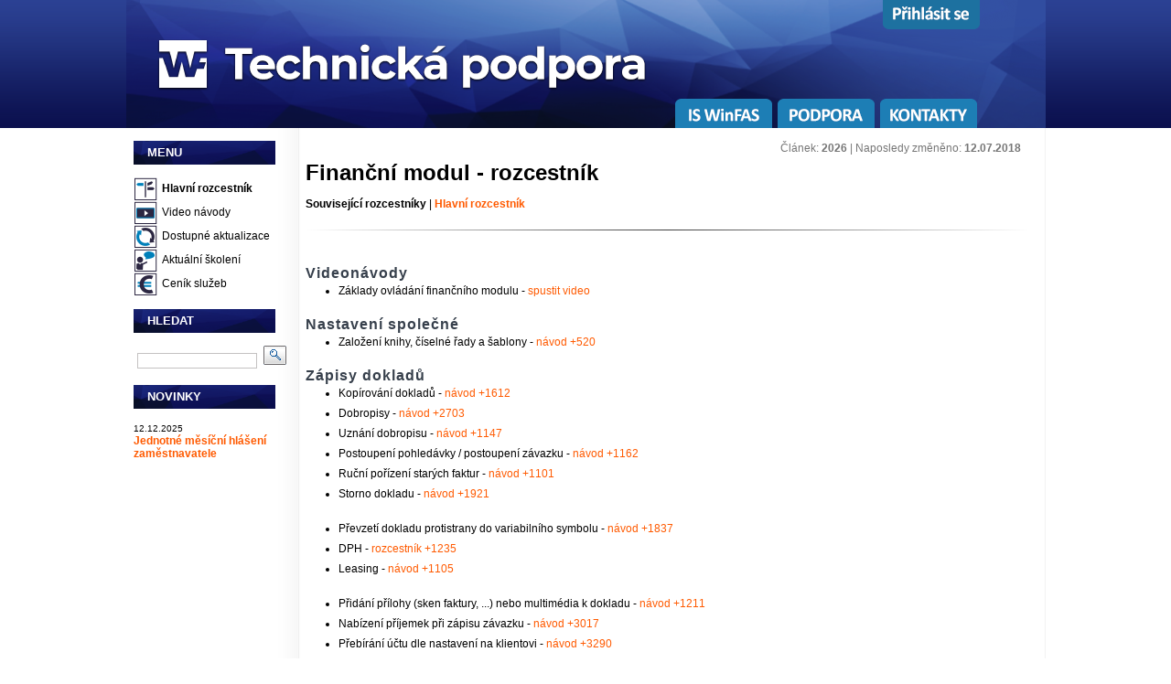

--- FILE ---
content_type: text/html
request_url: https://podpora.winfas.cz/index.php?pk_d9101__=2026
body_size: 24192
content:



 




<!doctype html><html lang="cs">  <head>    <meta http-equiv="content-type" content="text/html; charset=cp-1250">   <meta name="description" content="WinFAS je ekonomick� informa�n� syst�m ide�ln� pro obchodn� a zem�ldsk� podniky.">   <meta name="keywords" content="ekonomick� informa�n� syst�m,zv��ata,mzdy,majetek,pozemky,��etnictv�,z�soby">   <!--<link rel="shortcut icon" href="style_img/icon_wf.ico">-->   <link rel="shortcut icon" type="image/png" href="style_img/icon-podpora.png">    <!--<meta http-equiv="Content-Style-Type" content="text/css">-->    <!--<meta http-equiv="Content-Script-Type" content="text/javascript">-->    <!--<meta http-equiv="content-language" content="cs">-->    <meta name="verify-v1" content="zyBSLmNOIGXdBomhUfQu+HM+JnrdWIeGWED905q7JAU=">    <meta name="googlebot" content="index, follow">    <meta name="Seznambot" content="index, follow">    <meta name="robots" content="index, follow">    <meta name="author" content="WinFAS software s.r.o."><link rel='alternate' type='application/atom+xml' title='WinFAS.cz- Rozcestn�k - Finan�n� modul' href='http://www.winfas.cz/rss.php?sekce=8'><link href="winfas_content.css" rel="stylesheet" media="screen" type="text/css"><link href="style.css" rel="stylesheet" type="text/css" media="screen"><link href="style_print.css" rel="stylesheet" type="text/css" media="print"><!--</style>--><!--[if lte IE 6]><link href="style_print_ie6.css" rel="stylesheet" type="text/css" media="print"><![endif]-->	<link rel="stylesheet" type="text/css" href="./fancybox/jquery.fancybox-1.2.5.css" media="screen">    <title>WinFAS - Rozcestn�k - Finan�n� modul</title>  <script type="text/javascript">function download(file) {  window.location = file;}function text(ext) {  alert(ext);}function addEngine(){return window.external.AddSearchProvider('http://www.winfas.cz/opensearch_winfas.xml');};function new_window(theURL,winName,features) { //zv�t�ov�tko obr�zk�  window.open(theURL,winName,features);}  function noEnter()  {	if (event.keyCode == 13)	{		event.cancelBubble = true;		event.returnValue = false;         }  }</script> 	<script type="text/javascript" src="./fancybox/jquery.min.js"></script>	<script type="text/javascript" src="./fancybox/jquery.fancybox-1.2.5.pack.js"></script>	<script type="text/javascript">		$(document).ready(function() {			$("a.zoom").fancybox();			$("a.zoom1").fancybox({				'overlayOpacity'	:	0.7,				'overlayColor'		:	'#FFF'			});			$("a.zoom2").fancybox({				'zoomSpeedIn'		:	500,				'zoomSpeedOut'		:	500,				'overlayShow'		:	false			});		});		function smaz(){		document.getElementById("hledat").value='';   }	</script><script type = "text/javascript">          function displayNextImage() {              if (pocet > 0)              {              xy = (xy == pocet) ? 1 : xy+1;              document.getElementById("img").src = "http://podpora.winfas.cz/vkladani_baneru/"+images[xy];               document.getElementById("odkaz").href = odkazy[xy];              }          }          function displayPreviousImage() {              xy = (xy = 1) ? pocet : xy - 1;              document.getElementById("img").src = "http://podpora.winfas.cz/vkladani_baneru/"+images[xy];               document.getElementById("odkaz").href = odkazy[xy];          }          function startTimer() {              setInterval(displayNextImage, 3000);          }          var xy;          xy=1;           </script><script>var images = [];</script><script>var pocet = 0;</script><script>var odkazy = "";</script>  </head>  <body onload = "startTimer()">  <script type="application/ld+json">    {      "@context": "http://schema.org",      "@type": "Organization",      "name": "WinFAS software s.r.o.",      "url": "http://www.winfas.cz",      "sameAs": [        "https://www.facebook.com/winfascz/",        "https://plus.google.com/102973200216606460918"      ]    }  </script>  <div id="wrapper">    <div id="wrapper2">      <div id="header">      <a href="https://podpora.winfas.cz"><img src="style_img/img-hlavicka.png" alt="Technick� podpora" /></a>    <div id="cookies">     <p style="float:left; color:white;">Pou��v�n�m tohoto webu vyjad�ujete souhlas s u��v�n�m soubor� cookie.</p>     <a style="float:left; margin-left:25px; color:white;" href="https://www.google.com/intl/cs/policies/technologies/cookies/" target="_blank" >V�ce informac�</a>     <a style="margin-left:25px; color:white;" onclick="closecookies();">Rozum�m</a>    </div> <script>function getCookie(cname) {    var name = cname + "=";    var ca = document.cookie.split(';');    for(var i=0; i<ca.length; i++) {        var c = ca[i];        while (c.charAt(0)==' ') c = c.substring(1);        if (c.indexOf(name) == 0) return c.substring(name.length, c.length);    }    return "";}var x = getCookie("cookieclicked");if (x=="yes"){document.getElementById("cookies").style.display = "none";}</script><script>function closecookies() {document.getElementById("cookies").style.display = "none";document.cookie="cookieclicked=yes; expires=Thu, 18 Dec 9999 12:00:00 UTC";}</script>          	 		  <div id="menu" ><li class="is_menu"><a href="http://www.winfas.cz" target="_blank"><img src="../style_img/is-winfas.png" onmouseover="this.src='../style_img/is-winfas_invert.png'" onmouseout="this.src='../style_img/is-winfas.png'" alt="IS WinFAS"></a></li><li class="is_menu"><a href="https://podpora.winfas.cz"><img src="../style_img/podpora.png" onmouseover="this.src='../style_img/podpora_invert.png'" onmouseout="this.src='../style_img/podpora.png'" alt="Podpora"></a></li><li class="is_menu"><a href="/index.php?clanek=59-informacni-system-kontakt-osobni-kontakty"><img src="../style_img/kontakty.png" onmouseover="this.src='../style_img/kontakty_invert.png'" onmouseout="this.src='../style_img/kontakty.png'" alt="Kontakty"></a></li>        			  </div>        <div  id="crm_menu">          <ul><li class="is_menu"><a href="https://crm.okfas.cz/index.php?pk_d9101__=65"><img src="../style_img/prihlaseni.png" onmouseover="this.src='../style_img/prihlaseni_invert.png'" onmouseout="this.src='../style_img/prihlaseni.png'" alt="P�ihl�sit se"></a></li></ul>        </div>       		  </div>		  <!-- end #header -->		  <div id="page">			 <div class="sidebar">				<div>          <div class="dtree">            <div class="dTreeNode">                <h3 class="h3menu">MENU</h3>            </div>            <div class="clip" style="display:block;">              <div class="dTreeNode">                <img src="style_img/icon-01-rozcestnik.png" alt="Hlavn� rozcestn�k">                <a style="font-weight: bold;" class="node" title="Hlavn� rozcestn�k" href="/index.php?clanek=2020">Hlavn� rozcestn�k</a>              </div>              <div class="dTreeNode">                <img src="style_img/icon-02-video-navody.png" alt="Video n�vody">                <a class="node" title="Video n�vody" href="/index.php?clanek=2040-informacni-system-podpora-videonavody">Video n�vody</a>              </div>              <div class="dTreeNode">                <img src="style_img/icon-03-aktualizace.png" alt="Dostupn� aktualizace">                <a class="node" title="Dostupn� aktualizace" href="/index.php?clanek=96-informacni-system-podpora-aktualizace-systemu">Dostupn� aktualizace</a>              </div>                             <div class="dTreeNode">                <img src="style_img/icon-04-skoleni.png" alt="Aktu�ln� �kolen�">                <a class="node" title="Aktu�ln� �kolen�" href="/index.php?clanek=768-informacni-system-podpora-skoleni">Aktu�ln� �kolen�</a>              </div>              <div class="dTreeNode">                <img src="style_img/icon-05-cenik-sluzeb.png" alt="Cen�k slu�eb">                <a class="node" title="Cen�k slu�eb" href="/index.php?clanek=782-informacni-system-podpora-cenik-sluzeb">Cen�k slu�eb</a>               </div>              <!--                            <div class="dTreeNode">                <img src="style_img/icon-06-zaklady-ovladani.png" alt="Z�klady ovl�d�n�">                <a class="node" title="Z�klady ovl�d�n�" href="/index.php?clanek=2041">Z�klady ovl�d�n�</a>              </div>              <div class="dTreeNode">                <img src="img/join_test.gif" alt="">                <a class="node" title="Pravidla technick� podpory" href="/index.php?clanek=1044-informacni-system-podpora-pravidla_technicke_podpory_">Pravidla technick� podpory</a>              </div>              -->            </div>          </div>                    <div class="dtree">            <div class="dTreeNode">              <h3 class="h3menu">HLEDAT</h3>            </div>            <div class="dTreeNode">                          <form id="searchform" method="get"  action="../hledej.php?parh=1">                <p style="margin: 0px;">                  <input type="text" name="text" id="s" size="15" style="margin:4px;">                  <input type="submit" style="height:21px; width: 25px; background-image: url(../style_img/Search.gif); border: none;" value="">                  <input type="hidden" name="parh" value="1">                </p>                <!--                <p style="margin-bottom: 0px;">                  <a href="hledej.php?parh=1" style="padding-left:35px; color:#6B6B6B;">                    [Roz���en�]                  </a>                </p>                -->                              </form>                   </div>          </div>                        <div class="dtree">            <div class="dTreeNode">              <h3 class="h3menu">NOVINKY</h3>            </div>            <div class="dTreeNode"><table class="tabulka_bez" cellspacing="0" cellpadding="0" style="white-space: normal;"><tr><td style="font-size: 12px; font-style : underlink;"><span style="font-size:10px;">12.12.2025</span><br><a style="color: #FF5A00;" href="/index.php?clanek=3700-jednotne_mesicni_hlaseni_zamestnavatele_-_jmhz"><b>Jednotn� m�s��n� hl�en� zam�stnavatele</b></a>    <br><br></td>         </tr></table>            </div>          </div>            				</div>			</div>			<!-- end #sidebar --></div><div id="content"><div id="hlava_clanku">              �l�nek: <b>2026</b>  | Naposledy zm�n�no: <b>12.07.2018</b><br>        </div>				<div class="post">        <h1>Finan�n� modul - rozcestn�k</h1>
<p><strong>Souvisej�c� rozcestn�ky</strong>�|<strong>�<a title="Hlavn� rozcestn�k - moduly WinFASu" href="https://podpora.winfas.cz/index.php?pk_d9101__=2020">Hlavn� rozcestn�k</a>�</strong></p>
<hr />
<p>�</p>
<h2>Videon�vody</h2>
<ul>
<li>Z�klady ovl�d�n� finan�n�ho modulu - <a href="https://www.youtube.com/playlist?list=PLJ-uB6MIGsosbHkSsWqBHBjoPScb4vwnm" target="_blank">spustit video</a></li>
</ul>
<h2>Nastaven� spole�n�</h2>
<ul>
<li>Zalo�en� knihy, ��seln� �ady a �ablony - <a title="Zalo�en� nov� ��etn� knihy, ��seln� �ady a �ablony" href="../index.php?pk_d9101__=520">n�vod +520</a></li>
</ul>
<h2>Z�pisy doklad�</h2>
<ul>
<li>Kop�rov�n� doklad� - <a title="Kop�rov�n� doklad�" href="../index.php?pk_d9101__=1612">n�vod +1612</a></li>
<li>Dobropisy - <a href="http://podpora.winfas.cz/index.php?clanek=2703">n�vod +2703</a></li>
<li>Uzn�n� dobropisu - <a title="Uzn�n� dobropisu / Zru�en� uzn�n� dobropisu" href="../index.php?pk_d9101__=1147">n�vod +1147</a></li>
<li>Postoupen� pohled�vky / postoupen� z�vazku - <a title="Postoupen� pohled�vky / Postoupen� z�vazku" href="../index.php?pk_d9101__=1162">n�vod +1162</a></li>
<li>Ru�n� po��zen� star�ch faktur -�<a href="http://podpora.winfas.cz/index.php?clanek=1101">n�vod +1101</a></li>
<li>Storno dokladu -�<a href="http://podpora.winfas.cz/index.php?clanek=1921">n�vod +1921</a></li>
</ul>
<ul>
<li>P�evzet� dokladu protistrany do variabiln�ho symbolu - <a title="P�evzet� dokladu protistrany do variabiln�ho symbolu" href="../index.php?pk_d9101__=1837">n�vod +1837</a></li>
<li>DPH - <a title="Rozcestn�k - DPH" href="../index.php?pk_d9101__=1235">rozcestn�k +1235</a></li>
<li>Leasing - <a title="Leasing" href="../index.php?pk_d9101__=1105">n�vod +1105</a></li>
</ul>
<ul>
<li>P�id�n� p��lohy (sken faktury, ...) nebo multim�dia k dokladu - <a title="P�id�n� p��lohy k dokladu v ��etnictv�" href="../index.php?pk_d9101__=1211">n�vod +1211</a></li>
<li>Nab�zen� p��jemek p�i z�pisu z�vazku - <a href="http://podpora.winfas.cz/index.php?clanek=3017">n�vod +3017</a></li>
<li>P�eb�r�n� ��tu�dle nastaven� na klientovi -�<a href="http://podpora.winfas.cz/index.php?clanek=3290" target="_blank">n�vod +3290</a></li>
</ul>
<h3 style="padding-left: 30px;">Importy</h3>
<ul>
<li>Importy doklad� (ISDOC, ...) - <a title="Rozcestn�k - Exporty a importy doklad�" href="../index.php?pk_d9101__=2283">rozcestn�k +2283</a></li>
<li>Import prodejek (tr�eb) ze z�sob -�<a title="Import prodejek (tr�eb) ze z�sob - rozcestn�k" href="https://podpora.winfas.cz/index.php?clanek=3483">rozcestn�k +3483</a></li>
<li>�hrady faktur p�es pokladn� �upl�k - <a title="�hrady faktur p�es pokladn� �upl�k - rozcestn�k" href="https://podpora.winfas.cz/index.php?clanek=3482">rozcestn�k�+3482</a></li>
</ul>
<h2>�hrady</h2>
<ul>
<li>Citliv� �daje v ��etnictv� - <a href="https://podpora.winfas.cz/index.php?clanek=3684">n�vod +3684</a></li>
</ul>
<h3>����� Pokladna</h3>
<div>�</div>
<ul>
<li>P�rov�n� �hrad - <a title="Pokladna - p�rov�n� doklad� ,  vr�cen� platby" href="../index.php?pk_d9101__=2056">n�vod +2056</a></li>
<li>Dopln�n� osob pokladn�k, p�ijal, vydal na doklad - <a title="Pokladna - osoby pokladn�k / p�ijal / vydal" href="../index.php?pk_d9101__=1645">n�vod +1645</a></li>
<li>Logo na faktu�e, pokladn�m dokladu a v�dejce - <a title="Logo na faktu�e, pokladn�m dokladu a v�dejce" href="../index.php?pk_d9101__=841">n�vod +841</a></li>
<li>Elektronick� evidence tr�eb EET - <a title="Rozcestn�k - EET ve WinFASu" href="../index.php?pk_d9101__=1967">n�vod +1967</a></li>
<li>Zru�en� �hrady doklad� - <a title="Vr�cen� platby - �hrady" href="../index.php?pk_d9101__=2184">n�vod +2184</a></li>
</ul>
<ul>
<li>Import prodejek do���etnictv� - <a title="Import prodejek (�Z) do ��etnictv�" href="http://podpora.winfas.cz/index.php?clanek=3370">n�vod +3370</a></li>
<li>�hrada faktur pokladn�m �upl�kem�-�<a title="https://podpora.winfas.cz/index.php?clanek=3417" href="http://podpora.winfas.cz/index.php?clanek=3370">n�vod +3417</a></li>
<li>��seln�k platidel -�<a href="https://podpora.winfas.cz/index.php?clanek=3498">n�vod +3498</a></li>
</ul>
<h3>����� Banka</h3>
<div>�</div>
<ul>
<li>Nastaven� nov�ho (m�ho) bankovn�ho ��tu - <a title="Nastaven� elektronick�ho bankovnictv� ve WinFASu" href="../index.php?pk_d9101__=484">n�vod +484</a></li>
<li>Nastaven� bankovn�ch �v�r� - <a title="Bankovn� �v�ry - jak nastavit" href="../index.php?pk_d9101__=1652">n�vod +1652</a></li>
<li>��seln�k automatick�ho sp�rov�n� banky - <a title="��seln�k automatick�ho sp�rov�n� bankovn�ch v�pis�" href="../index.php?pk_d9101__=1647">n�vod +1647</a></li>
<li>Podm�nky automatick�ho p�rov�n� v�pisu - <a title="Podm�nky automatick�ho p�rov�n� ve v�pisu (pro pokro�il�)" href="../index.php?pk_d9101__=1219">n�vod +1219</a></li>
<li>Ov��ov�n� �esk�ch bankovn�ch ��t� - <a href="http://podpora.winfas.cz/index.php?pk_d9101__=1309">n�vod +1309</a></li>
<li>Ov��ov�n� bankovn�ch ��t� slovensk�ch pl�tc� DPH - <a href="http://podpora.winfas.cz/index.php?clanek=3133">n�vod +3133</a></li>
</ul>
<div>�</div>
<ul>
<li>P�rov�n� duplicitn�ch plateb v bance - <a title="Re�en� p�rov�n� duplicitn�ch plateb v bance" href="../index.php?pk_d9101__=1316">n�vod +1316</a></li>
<li>Zru�en� �hrady doklad� - <a title="Vr�cen� platby - �hrady" href="../index.php?pk_d9101__=2184">n�vod +2184</a></li>
<li>Rozpad �hrady p�i zpracov�n� bankovn�ch v�pis� -�<a title="Vr�cen� platby - �hrady" href="http://podpora.winfas.cz/index.php?clanek=3174">n�vod +3174</a></li>
</ul>
<div>�</div>
<ul>
<li>Elektronick� z�stava pro komer�n� banku - <a title="Elektronick� z�stava - Komer�n� banka" href="../index.php?pk_d9101__=608">n�vod +608</a></li>
<li>Ov��ov�n� spolehlivosti pl�tce - <a title="Zji��ov�n� spolehlivosti pl�tc� DPH a jejich bankovn�ch ��t�" href="../index.php?pk_d9101__=1309">n�vod +1309</a></li>
<li>Bankovn� ��et je ulo�en u v�ce klient� - <a title="Bankovn� ��et je ulo�en u v�ce klient�" href="../index.php?pk_d9101__=1461">n�vod +1461</a></li>
<li>Jak odstranit duplicitu bankovn�ch ��t� - <a title="Duplicita bankovn�ch ��t� - jak odhalit a odstranit" href="../index.php?pk_d9101__=1668">n�vod +1668</a></li>
</ul>
<div>�</div>
<ul>
<li>SEPA platby - <a href="../index.php?pk_d9101__=3557">n�vod +3557</a></li>
<li>Bankovn� p��kaz do zahrani�� - <a title="Bankovn� p��kaz do zahrani�� a SEPA platby" href="../index.php?pk_d9101__=867">n�vod +867</a></li>
<li>Zm�na m�ny na knize bankovn�ch v�pis� - <a title="Zm�na  m�ny na knize bankovn�ch v�pis�" href="../index.php?pk_d9101__=802">n�vod +802</a></li>
</ul>
<h3>����� Z�lohy</h3>
<div>�</div>
<div>
<ul>
<li>�e�en� z�lohov�ch a vy��tovac�ch faktur - <a title="�e�en� z�lohov�ch a vy��tovac�ch faktur" href="../index.php?pk_d9101__=837">rozcestn�k +837</a></li>
<li>P�ijat� z�lohy - <a title="P�ijat� z�lohy (324)" href="../index.php?pk_d9101__=839">n�vod +839</a>
<ul>
<li>Nastaven� nab�zen� z�loh - <a title="Automatick� nab�zen� pou�it� z�loh u vystaven�ch faktur" href="../index.php?pk_d9101__=1496">n�vod +1496</a></li>
<li>P�rov�n� z�loh na z�klad� parametr� shody -�<a href="http://podpora.winfas.cz/index.php?clanek=3193">n�vod +3193</a></li>
<li>P��m� pou�it� z�loh po ulo�en� faktury - <a title="P��m� pou�it� z�loh p�i fakturaci" href="https://podpora.winfas.cz/index.php?clanek=2325">n�vod�+2325</a></li>
</ul>
</li>
<li>Poskytnut� z�lohy - <a title="Poskytnut� provozn� z�lohy (314, 151)" href="../index.php?pk_d9101__=838">n�vod +838</a>
<ul>
<li>P�ijat� faktury (Z�vazky) - nastaven� nab�zen� z�loh - <a title="Nastaven� pou�it� z�loh na �ablon� z�vazky/pohled�vky" href="../index.php?pk_d9101__=2318">n�vod +2318</a></li>
</ul>
</li>
<li>Z�lohy v ciz� m�n� - <a title="Z�lohy v ciz� m�n�" href="../index.php?pk_d9101__=1376">n�vod +1376</a></li>
</ul>
<ul>
<li>Z�pis fin�ln� faktury p�i pou�it� lo�sk�ch z�loh (nov� firmy)�-�<a href="http://podpora.winfas.cz/index.php?clanek=1150">n�vod +1150</a></li>
</ul>
<ul>
<li>Vr�cen� nepou�it� z�lohy - <a title="Vr�cen� nepou�it� z�lohy" href="../index.php?pk_d9101__=874">n�vod +874</a></li>
<li>Likvidace nedoplatku z�loh - <a title="Likvidace nedoplatku z�loh" href="../index.php?pk_d9101__=1542">n�vod +1542</a></li>
</ul>
<ul>
<li>Platebn� kalend�� z�loh - <a href="http://podpora.winfas.cz/index.php?clanek=2684">n�vod +2684</a></li>
<li>Ode�et z�lohy z dobropisu (��stka z�lohy se je�t� zv���) - <a title="Ode�et z�lohy z dobropisu - ��stka dobropisu se je�t� zv���" href="../index.php?pk_d9101__=1144">n�vod +1144</a></li>
<li>Z�lohy za zbo�� nebo slu�by sr�en� z mezd (nap�. n�jemn�) - <a title="Z�lohy za zbo�� nebo slu�by sr�en� z mezd (nap�. n�jemn�)" href="../index.php?pk_d9101__=884">n�vod +884</a></li>
<li>Dopo��zen� star�ch z�loh - <a title="Dopo��zen� star�ch z�loh" href="../index.php?pk_d9101__=529">n�vod +529</a>�</li>
</ul>
</div>
<ul>
<li>Automatick� tvorba da�ov�ch doklad� z plateb - <a href="http://podpora.winfas.cz/index.php?clanek=2827">n�vod +2827</a></li>
<li>Tvorba da�ov�ho dokladu v pokladn� - DPH podle z�lohy -�<a title="Pokladna - p�rov�n� doklad� ,  vr�cen� platby" href="http://podpora.winfas.cz/index.php?clanek=2979">n�vod +2979</a></li>
<li>Tvorba da�ov�ho dokladu p�i zpracov�n� banky - DPH podle z�lohy -�<a title="Pokladna - p�rov�n� doklad� ,  vr�cen� platby" href="http://podpora.winfas.cz/index.php?clanek=2980">n�vod +2980</a></li>
</ul>
<div>�</div>
<h3>����� Z�po�ty</h3>
<div>
<div>�</div>
<ul>
<li>P�ehled doklad� k z�po�tu - <a title="P�ehled doklad� k z�po�tu" href="http://podpora.winfas.cz/index.php?clanek=3394">n�vod +3394</a></li>
<li>�hrada z�po�tem - <a href="../index.php?pk_d9101__=2702">n�vod +2702</a></li>
<li>V�cen�sobn� z�po�ty - <a title="V�cen�sobn� z�po�ty" href="../index.php?pk_d9101__=902">n�vod +902</a></li>
<li>Z�po�et doklad� zapsan�ch v syst�mu -�<a title="V�cen�sobn� z�po�ty" href="http://podpora.winfas.cz/index.php?clanek=2988">n�vod +2988</a></li>
<li>Z�po�et doklad� nezapsan�ch v syst�mu -�<a title="V�cen�sobn� z�po�ty" href="http://podpora.winfas.cz/index.php?clanek=2985">n�vod +2985</a></li>
<li>P�id�n� raz�tka do z�po�tu - <a title="P�id�n� raz�tka na sestavu z�po�t�" href="P�id�n� raz�tka na sestavu z�po�t�">n�vod +3395</a></li>
</ul>
</div>
<div>�</div>
<h3>����� Ostatn� �hrady</h3>
<ul>
<li>Spl�tkov� kalend�� - <a title="Spl�tkov� kalend��" href="../index.php?pk_d9101__=1545">n�vod +1545</a></li>
<li>Nastaven� Av�z a Sm�nek - <a title="Nastaven� Av�z a Sm�nek ve WinFASu" href="../index.php?pk_d9101__=589">n�vod +589</a></li>
<li>Pou�it� Av�z ve WinFASu - <a title="Pou��t� av�z ve WinFASu" href="../index.php?pk_d9101__=593">n�vod +593</a></li>
<li>Sm�nky - <a title="Sm�nky" href="../index.php?pk_d9101__=847">n�vod +847</a></li>
<li>Slo�enky typu B - <a title="Slo�enky tybu B" href="../index.php?pk_d9101__=1690">n�vod +1690</a></li>
<li>Slou�en� z�vazk� pro �hradu jednou ��stkou (SPAD) -�<a href="http://podpora.winfas.cz/index.php?clanek=670">n�vod +670</a></li>
<li>�v�r p�ehled plateb - <a title="�v�r - p�ehled plateb" href="../index.php?pk_d9101__=1242">n�vod +1242</a></li>
<li>Nastaven� automatick�ho nab�zen� rozd�l� �hrad -�<a title="V�po�et �roku pohled�vky" href="http://podpora.winfas.cz/index.php?clanek=2608">n�vod +2608</a></li>
<li>Skonto - nastaven� a pou�it� - <a title="Skonto" href="../index.php?pk_d9101__=585">n�vod +585</a></li>
<li>Skonto - zobrazen� skonto ke dni v IQ saldokonto - <a title="Skonto ke dni v IQ saldokonto" href="../index.php?pk_d9101__=2309">n�vod +2309</a></li>
</ul>
<h2>Sestavy</h2>
<ul>
<li>sestavy naleznete v <a href="index.php?pk_d9101__=2050">rozcestn�ku +2050</a></li>
<li>Odes�l�n� upom�nek z IQ Saldokonto emailem -�<a href="../index.php?pk_d9101__=2972">n�vod +2972</a></li>
<li>Uzn�n� pohled�vek a upom�nky - <a title="Uzn�n� pohled�vek, upom�nky - postup vytvo�en� a tisku" href="../index.php?pk_d9101__=587">n�vod +587</a></li>
<li>V�po�et �roku pohled�vky�-�<a title="V�po�et �roku pohled�vky" href="http://podpora.winfas.cz/index.php?clanek=3251">n�vod +3251</a></li>
<li>IQ saldokonto- zobrazen� dn� a jejich v�znam - <a title="IQ saldokonto- zobrazen� dn� a jejich v�znam" href="../index.php?pk_d9101__=3537">n�vod +3537</a></li>
</ul>   <div class="tisk_o_clanku" style="border: dotted 2px black; padding: 2px; "><b>Autor:</b>&nbsp;&nbsp;&nbsp; Dis. KALASOV� Barbora&nbsp;&nbsp;&nbsp; | <b>Posl.zm�na:</b>&nbsp;&nbsp;&nbsp; 12.07.2018&nbsp;&nbsp;&nbsp; | <b>�l�nek:</b>&nbsp;&nbsp;&nbsp; 2026&nbsp;&nbsp;&nbsp; | <b>&nbsp;&nbsp;&nbsp; www.WinFAS.cz &nbsp;&nbsp;&nbsp;</b>   </div></div></div>			<!-- end #content -->
			<div style="clear: both;">&nbsp;</div>
		</div>
		<!-- end #page -->
	</div>
	<!-- end #wrapper2 -->

  <!--
  <div id="myfooter">

  </div>
  -->
</div>
<!-- end #wrapper -->
<div id="footer"><p><strong><a href="../index.php?clanek=60-informacni-system-vyrobce-o_spolecnosti">&copy; 2008 - 2026 WinFAS software s.r.o. </a> </p></div><!--
<script type="text/javascript">
var gaJsHost = (("https:" == document.location.protocol) ? "https://ssl." : "http://www.");
document.write(unescape("%3Cscript src='" + gaJsHost + "google-analytics.com/ga.js' type='text/javascript'%3E%3C/script%3E"));
</script>
<script type="text/javascript">
var pageTracker = _gat._getTracker("UA-6389393-3");
pageTracker._initData();
pageTracker._trackPageview();
</script>
-->
<!-- Global site tag (gtag.js) - Google Analytics -->
<script async src="https://www.googletagmanager.com/gtag/js?id=UA-6389393-4"></script>
<script>
  window.dataLayer = window.dataLayer || [];
  function gtag(){dataLayer.push(arguments);}
  gtag('js', new Date());

  gtag('config', 'UA-6389393-4');
</script>

</body>
</html> 
